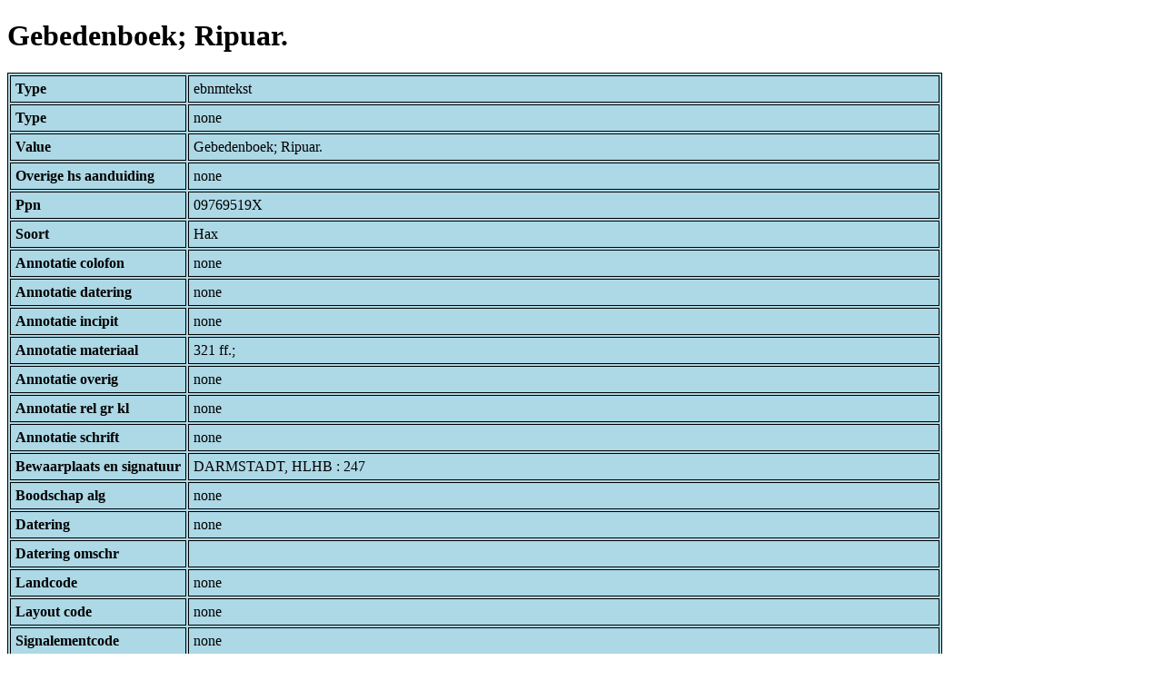

--- FILE ---
content_type: text/html; charset=UTF-8
request_url: https://bnm-i.huygens.knaw.nl/api/domain/ebnmteksten/TEXT000000002905
body_size: 1393
content:
<!DOCTYPE html>
<html>
<head>
<meta charset="UTF-8">
<link rel="stylesheet" type="text/css" href="https://bnm-i.huygens.knaw.nl/api/static/css/static-html.css"/>
<base href="https://bnm-i.huygens.knaw.nl/api/domain/">
<title>Gebedenboek; Ripuar.</title>
</head>
<body>
<h1>Gebedenboek; Ripuar.</h1><table>
<tr><th>Type</th><td>ebnmtekst</td></tr>
<tr><th>Type</th><td>none</td></tr>
<tr><th>Value</th><td>Gebedenboek; Ripuar.</td></tr>
<tr><th>Overige  hs  aanduiding</th><td>none</td></tr>
<tr><th>Ppn</th><td>09769519X</td></tr>
<tr><th>Soort</th><td>Hax</td></tr>
<tr><th>Annotatie  colofon</th><td>none</td></tr>
<tr><th>Annotatie  datering</th><td>none</td></tr>
<tr><th>Annotatie  incipit</th><td>none</td></tr>
<tr><th>Annotatie  materiaal</th><td>321 ff.;<br>
</td></tr>
<tr><th>Annotatie  overig</th><td>none</td></tr>
<tr><th>Annotatie  rel   gr  kl</th><td>none</td></tr>
<tr><th>Annotatie  schrift</th><td>none</td></tr>
<tr><th>Bewaarplaats  en  signatuur</th><td>DARMSTADT, HLHB : 247</td></tr>
<tr><th>Boodschap  alg</th><td>none</td></tr>
<tr><th>Datering</th><td>none</td></tr>
<tr><th>Datering  omschr</th><td></td></tr>
<tr><th>Landcode</th><td>none</td></tr>
<tr><th>Layout  code</th><td>none</td></tr>
<tr><th>Signalementcode</th><td>none</td></tr>
<tr><th>Sleutelw  incipit</th><td>none</td></tr>
<tr><th>Titel</th><td>none</td></tr>
<tr><th>Titel  hs  inc  form</th><td>none</td></tr>
<tr><th>Links</th><td>none</td></tr>
<tr><th>Code Id</th><td>none</td></tr>
<tr><th>Id</th><td>TEXT000000002905</td></tr>
<tr><th>Rev</th><td>1</td></tr>
<tr><th>Created</th><td><table>
<tr><th>Time Stamp</th><td> 1424335062298</td></tr>
<tr><th>User Id</th><td>importer</td></tr>
<tr><th>Vre Id</th><td>ebnm</td></tr>
</table></td></tr>
<tr><th>Modified</th><td><table>
<tr><th>Time Stamp</th><td> 1424335062298</td></tr>
<tr><th>User Id</th><td>importer</td></tr>
<tr><th>Vre Id</th><td>ebnm</td></tr>
</table></td></tr>
<tr><th>Pid</th><td>http://hdl.handle.net/11240/8126f745-c623-4ff5-b25d-94d96ca4ad05</td></tr>
<tr><th>Deleted</th><td>no</td></tr>
<tr><th>Relation Count</th><td> 9</td></tr>
<tr><th>Properties</th><td><table>
</table></td></tr>
<tr><th>Relations</th><td><table>
<tr><th>Text  part  of</th><td><table>
<tr><th>Type</th><td>ebnmtekstdrager</td></tr>
<tr><th>Id</th><td>TDRA000000004756</td></tr>
<tr><th>Path</th><td><a href="ebnmtekstdragers/TDRA000000004756">domain/ebnmtekstdragers/TDRA000000004756</a></td></tr>
<tr><th>Display Name</th><td>DARMSTADT, HLHB : 247</td></tr>
<tr><th>Relation Id</th><td>RELA000000235627</td></tr>
<tr><th>Accepted</th><td>yes</td></tr>
<tr><th>Rev</th><td> 1</td></tr>
<tr><th>Pre Text</th><td>none</td></tr>
<tr><th>Post Text</th><td>none</td></tr>
<tr><th>Ref Type</th><td>ebnmtekstdrager</td></tr>
<tr><th>Relation Type Id</th><td>RELT000000000022</td></tr>
<tr><th>Order</th><td> 0</td></tr>
</table>
</td></tr>
<tr><th>Text  has  lokalisering</th><td><table>
<tr><th>Type</th><td>ebnmlexicon</td></tr>
<tr><th>Id</th><td>LEXI000000011599</td></tr>
<tr><th>Path</th><td><a href="ebnmlexicons/LEXI000000011599">domain/ebnmlexicons/LEXI000000011599</a></td></tr>
<tr><th>Display Name</th><td>Duitse landen</td></tr>
<tr><th>Relation Id</th><td>RELA000000235630</td></tr>
<tr><th>Accepted</th><td>yes</td></tr>
<tr><th>Rev</th><td> 1</td></tr>
<tr><th>Pre Text</th><td>none</td></tr>
<tr><th>Post Text</th><td>none</td></tr>
<tr><th>Ref Type</th><td>ebnmlexicon_tekst</td></tr>
<tr><th>Relation Type Id</th><td>RELT000000000028</td></tr>
<tr><th>Order</th><td> 0</td></tr>
</table>
</td></tr>
<tr><th>Text  has  categorie</th><td><table>
<tr><th>Type</th><td>ebnmlexicon</td></tr>
<tr><th>Id</th><td>LEXI000000004879</td></tr>
<tr><th>Path</th><td><a href="ebnmlexicons/LEXI000000004879">domain/ebnmlexicons/LEXI000000004879</a></td></tr>
<tr><th>Display Name</th><td>gebedenboek</td></tr>
<tr><th>Relation Id</th><td>RELA000000235629</td></tr>
<tr><th>Accepted</th><td>yes</td></tr>
<tr><th>Rev</th><td> 1</td></tr>
<tr><th>Pre Text</th><td>none</td></tr>
<tr><th>Post Text</th><td>none</td></tr>
<tr><th>Ref Type</th><td>ebnmlexicon_tekst</td></tr>
<tr><th>Relation Type Id</th><td>RELT000000000027</td></tr>
<tr><th>Order</th><td> 0</td></tr>
</table>
</td></tr>
<tr><th>Text  has  doc</th><td><table>
<tr><th>Type</th><td>ebnmdocumentatie</td></tr>
<tr><th>Id</th><td>DOCU000000000177</td></tr>
<tr><th>Path</th><td><a href="ebnmdocumentatie/DOCU000000000177">domain/ebnmdocumentatie/DOCU000000000177</a></td></tr>
<tr><th>Display Name</th><td>Achten &amp; Knaus 1959</td></tr>
<tr><th>Relation Id</th><td>RELA000000235628</td></tr>
<tr><th>Accepted</th><td>yes</td></tr>
<tr><th>Rev</th><td> 1</td></tr>
<tr><th>Pre Text</th><td>none</td></tr>
<tr><th>Post Text</th><td>, nr.52; BNM (fichier bez).</td></tr>
<tr><th>Ref Type</th><td>ebnmdocumentatie</td></tr>
<tr><th>Relation Type Id</th><td>RELT000000000024</td></tr>
<tr><th>Order</th><td> 0</td></tr>
</table>
</td></tr>
<tr><th>Text  has  language</th><td><table>
<tr><th>Type</th><td>ebnmtaal</td></tr>
<tr><th>Id</th><td>TAAL000000000022</td></tr>
<tr><th>Path</th><td><a href="ebnmtalen/TAAL000000000022">domain/ebnmtalen/TAAL000000000022</a></td></tr>
<tr><th>Display Name</th><td>Duits</td></tr>
<tr><th>Relation Id</th><td>RELA000000415966</td></tr>
<tr><th>Accepted</th><td>yes</td></tr>
<tr><th>Rev</th><td> 1</td></tr>
<tr><th>Pre Text</th><td>none</td></tr>
<tr><th>Post Text</th><td>none</td></tr>
<tr><th>Ref Type</th><td>ebnmtaal</td></tr>
<tr><th>Relation Type Id</th><td>RELT000000000023</td></tr>
<tr><th>Order</th><td> 0</td></tr>
</table>
<table>
<tr><th>Type</th><td>ebnmtaal</td></tr>
<tr><th>Id</th><td>TAAL000000000025</td></tr>
<tr><th>Path</th><td><a href="ebnmtalen/TAAL000000000025">domain/ebnmtalen/TAAL000000000025</a></td></tr>
<tr><th>Display Name</th><td>Ripuarisch</td></tr>
<tr><th>Relation Id</th><td>RELA000000415965</td></tr>
<tr><th>Accepted</th><td>yes</td></tr>
<tr><th>Rev</th><td> 1</td></tr>
<tr><th>Pre Text</th><td>none</td></tr>
<tr><th>Post Text</th><td>none</td></tr>
<tr><th>Ref Type</th><td>ebnmtaal</td></tr>
<tr><th>Relation Type Id</th><td>RELT000000000023</td></tr>
<tr><th>Order</th><td> 0</td></tr>
</table>
</td></tr>
<tr><th>Tekst Is Part Of Tekstdrager With Regiocode</th><td><table>
<tr><th>Type</th><td>ebnmregiocode</td></tr>
<tr><th>Id</th><td>LOCA000000000070</td></tr>
<tr><th>Path</th><td><a href="ebnmregiocodes/LOCA000000000070">domain/ebnmregiocodes/LOCA000000000070</a></td></tr>
<tr><th>Display Name</th><td>Duitse landen</td></tr>
<tr><th>Relation Id</th><td>none</td></tr>
<tr><th>Accepted</th><td>yes</td></tr>
<tr><th>Rev</th><td> 0</td></tr>
<tr><th>Pre Text</th><td>none</td></tr>
<tr><th>Post Text</th><td>none</td></tr>
<tr><th>Ref Type</th><td>ebnmregiocode</td></tr>
<tr><th>Relation Type Id</th><td>RELT000000000033</td></tr>
<tr><th>Order</th><td> 0</td></tr>
</table>
</td></tr>
<tr><th>Text  has  regiocode</th><td><table>
<tr><th>Type</th><td>ebnmregiocode</td></tr>
<tr><th>Id</th><td>LOCA000000000070</td></tr>
<tr><th>Path</th><td><a href="ebnmregiocodes/LOCA000000000070">domain/ebnmregiocodes/LOCA000000000070</a></td></tr>
<tr><th>Display Name</th><td>Duitse landen</td></tr>
<tr><th>Relation Id</th><td>RELA000000235626</td></tr>
<tr><th>Accepted</th><td>yes</td></tr>
<tr><th>Rev</th><td> 1</td></tr>
<tr><th>Pre Text</th><td>none</td></tr>
<tr><th>Post Text</th><td>none</td></tr>
<tr><th>Ref Type</th><td>ebnmregiocode</td></tr>
<tr><th>Relation Type Id</th><td>RELT000000000031</td></tr>
<tr><th>Order</th><td> 0</td></tr>
</table>
</td></tr>
<tr><th>Tekst Is Part Of Tekstdrager With Localisering</th><td><table>
<tr><th>Type</th><td>ebnmlexicon</td></tr>
<tr><th>Id</th><td>LEXI000000011599</td></tr>
<tr><th>Path</th><td><a href="ebnmlexicons/LEXI000000011599">domain/ebnmlexicons/LEXI000000011599</a></td></tr>
<tr><th>Display Name</th><td>Duitse landen</td></tr>
<tr><th>Relation Id</th><td>none</td></tr>
<tr><th>Accepted</th><td>yes</td></tr>
<tr><th>Rev</th><td> 0</td></tr>
<tr><th>Pre Text</th><td>none</td></tr>
<tr><th>Post Text</th><td>none</td></tr>
<tr><th>Ref Type</th><td>ebnmlexicon_tekst</td></tr>
<tr><th>Relation Type Id</th><td>RELT000000000034</td></tr>
<tr><th>Order</th><td> 0</td></tr>
</table>
</td></tr>
</table></td></tr>
<tr><th>Annotatie  inhoud</th><td>Gebedenboek; Ripuar.;<br>
</td></tr>
<tr><th>Label</th><td>Gebedenboek; Ripuar.</td></tr>
<tr><th>Paginas</th><td></td></tr>
<tr><th>Variation Refs</th><td><a href="teksten/TEXT000000002905">teksten</a><br/><a href="ebnmteksten/TEXT000000002905">ebnmteksten</a><br/></td></tr>
</table>
</body>
</html>
